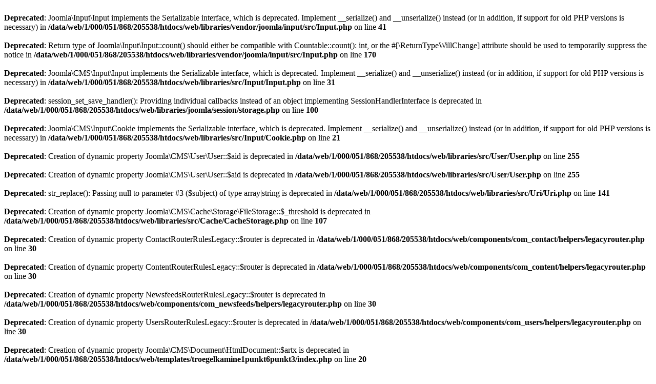

--- FILE ---
content_type: text/html; charset=utf-8
request_url: https://xn--kamine-fr-jeden-6vb.de/index.php/renofloor-hauptmenue
body_size: 4179
content:
<br />
<b>Deprecated</b>:  Joomla\Input\Input implements the Serializable interface, which is deprecated. Implement __serialize() and __unserialize() instead (or in addition, if support for old PHP versions is necessary) in <b>/data/web/1/000/051/868/205538/htdocs/web/libraries/vendor/joomla/input/src/Input.php</b> on line <b>41</b><br />
<br />
<b>Deprecated</b>:  Return type of Joomla\Input\Input::count() should either be compatible with Countable::count(): int, or the #[\ReturnTypeWillChange] attribute should be used to temporarily suppress the notice in <b>/data/web/1/000/051/868/205538/htdocs/web/libraries/vendor/joomla/input/src/Input.php</b> on line <b>170</b><br />
<br />
<b>Deprecated</b>:  Joomla\CMS\Input\Input implements the Serializable interface, which is deprecated. Implement __serialize() and __unserialize() instead (or in addition, if support for old PHP versions is necessary) in <b>/data/web/1/000/051/868/205538/htdocs/web/libraries/src/Input/Input.php</b> on line <b>31</b><br />
<br />
<b>Deprecated</b>:  session_set_save_handler(): Providing individual callbacks instead of an object implementing SessionHandlerInterface is deprecated in <b>/data/web/1/000/051/868/205538/htdocs/web/libraries/joomla/session/storage.php</b> on line <b>100</b><br />
<br />
<b>Deprecated</b>:  Joomla\CMS\Input\Cookie implements the Serializable interface, which is deprecated. Implement __serialize() and __unserialize() instead (or in addition, if support for old PHP versions is necessary) in <b>/data/web/1/000/051/868/205538/htdocs/web/libraries/src/Input/Cookie.php</b> on line <b>21</b><br />
<br />
<b>Deprecated</b>:  Creation of dynamic property Joomla\CMS\User\User::$aid is deprecated in <b>/data/web/1/000/051/868/205538/htdocs/web/libraries/src/User/User.php</b> on line <b>255</b><br />
<br />
<b>Deprecated</b>:  Creation of dynamic property Joomla\CMS\User\User::$aid is deprecated in <b>/data/web/1/000/051/868/205538/htdocs/web/libraries/src/User/User.php</b> on line <b>255</b><br />
<br />
<b>Deprecated</b>:  str_replace(): Passing null to parameter #3 ($subject) of type array|string is deprecated in <b>/data/web/1/000/051/868/205538/htdocs/web/libraries/src/Uri/Uri.php</b> on line <b>141</b><br />
<br />
<b>Deprecated</b>:  Creation of dynamic property Joomla\CMS\Cache\Storage\FileStorage::$_threshold is deprecated in <b>/data/web/1/000/051/868/205538/htdocs/web/libraries/src/Cache/CacheStorage.php</b> on line <b>107</b><br />
<br />
<b>Deprecated</b>:  Creation of dynamic property ContactRouterRulesLegacy::$router is deprecated in <b>/data/web/1/000/051/868/205538/htdocs/web/components/com_contact/helpers/legacyrouter.php</b> on line <b>30</b><br />
<br />
<b>Deprecated</b>:  Creation of dynamic property ContentRouterRulesLegacy::$router is deprecated in <b>/data/web/1/000/051/868/205538/htdocs/web/components/com_content/helpers/legacyrouter.php</b> on line <b>30</b><br />
<br />
<b>Deprecated</b>:  Creation of dynamic property NewsfeedsRouterRulesLegacy::$router is deprecated in <b>/data/web/1/000/051/868/205538/htdocs/web/components/com_newsfeeds/helpers/legacyrouter.php</b> on line <b>30</b><br />
<br />
<b>Deprecated</b>:  Creation of dynamic property UsersRouterRulesLegacy::$router is deprecated in <b>/data/web/1/000/051/868/205538/htdocs/web/components/com_users/helpers/legacyrouter.php</b> on line <b>30</b><br />
<br />
<b>Deprecated</b>:  Creation of dynamic property Joomla\CMS\Document\HtmlDocument::$artx is deprecated in <b>/data/web/1/000/051/868/205538/htdocs/web/templates/troegelkamine1punkt6punkt3/index.php</b> on line <b>20</b><br />
<!DOCTYPE html>
<html dir="ltr" lang="de-de">
<head>
    <base href="https://xn--kamine-fr-jeden-6vb.de/index.php/renofloor-hauptmenue" />
	<meta http-equiv="content-type" content="text/html; charset=utf-8" />
	<meta name="keywords" content="Renofloor, Fußbodenbelag, Fertigelementbasis, Balkonbelag, Terrasenbelag, Treppenbelag, Fußbodenbelag, Fachhändler, Gerhard Trögel, Zwickau, Sachsen, Innenbereich, Außenbereich, Treppe, Diele, Küche, Badezimmer, Wohnzimmer, Wintergarten, Büro, Balkon, Terrasse, Wege, Hauseingang" />
	<meta name="author" content="Kamine für jeden, Fachhändler Gerhard Trögel" />
	<meta name="description" content="Mit dem Renofloor®  BelagSystem ist die  Renovierung und Verlegung exklusiver Fußbodenbeläge auf Fertigelement-Basis in Eigenregie einfach! Damit ist es jedem handwerklich versierten Kunden möglich, Balkone und Terrassen, Treppen und Fußböden sowie Wege und Wände in großer Farb- und Oberflächenvielfalt dekorativ selbst zu gestalten. Speziell entwickelte Abschlußprofile, eine dauer- hafte, elastische und verrottungsfeste Abdichtung und vor allem die Fertigele mente von Renofloor® sind die perfekten Komponenten, um ein attraktives Ambiente im Innen- und Außenbereich für Ihr Zuhause zu verwirklichen. Fachhändler ist Gerhard Trögel mit Verkaufssitz in Zwickau." />
	<meta name="generator" content="Joomla! - Open Source Content Management" />
	<title>Renofloor- Fachhändler Gerhardt Trögel aus Zwickau, Sachsen</title>
	<link href="/plugins/system/imagesizer/lbscripts/slimbox/slimbox.css" rel="stylesheet" type="text/css" media="all" />
	<link href="/plugins/system/jce/css/content.css?badb4208be409b1335b815dde676300e" rel="stylesheet" type="text/css" />
	<script type="application/json" class="joomla-script-options new">{"csrf.token":"f1f2b7617bd1d22a1f98785d452a8c83","system.paths":{"root":"","base":""}}</script>
	<script src="/media/system/js/mootools-core.js?831a2e9daf4d99d3fd68dd5a4e94ff98" type="text/javascript"></script>
	<script src="/media/system/js/core.js?831a2e9daf4d99d3fd68dd5a4e94ff98" type="text/javascript"></script>
	<script src="/media/system/js/mootools-more.js?831a2e9daf4d99d3fd68dd5a4e94ff98" type="text/javascript"></script>
	<script src="/plugins/system/imagesizer/lbscripts/slimbox/slimbox.js" type="text/javascript"></script>
	<script src="/media/jui/js/jquery.min.js?831a2e9daf4d99d3fd68dd5a4e94ff98" type="text/javascript"></script>
	<script src="/media/jui/js/jquery-noconflict.js?831a2e9daf4d99d3fd68dd5a4e94ff98" type="text/javascript"></script>
	<script src="/media/jui/js/jquery-migrate.min.js?831a2e9daf4d99d3fd68dd5a4e94ff98" type="text/javascript"></script>
	<script src="/media/system/js/caption.js?831a2e9daf4d99d3fd68dd5a4e94ff98" type="text/javascript"></script>
	<script type="text/javascript">
jQuery(function($) {
			 $('.hasTip').each(function() {
				var title = $(this).attr('title');
				if (title) {
					var parts = title.split('::', 2);
					var mtelement = document.id(this);
					mtelement.store('tip:title', parts[0]);
					mtelement.store('tip:text', parts[1]);
				}
			});
			var JTooltips = new Tips($('.hasTip').get(), {"maxTitleChars": 50,"fixed": false});
		});jQuery(window).on('load',  function() {
				new JCaption('img.caption');
			});
	</script>

    <link rel="stylesheet" href="/templates/system/css/system.css" />
    <link rel="stylesheet" href="/templates/system/css/general.css" />

    <!-- Created by Artisteer v4.3.0.60745 -->
    
    
    <meta name="viewport" content="initial-scale = 1.0, maximum-scale = 1.0, user-scalable = no, width = device-width" />

    <!--[if lt IE 9]><script src="https://html5shiv.googlecode.com/svn/trunk/html5.js"></script><![endif]-->
    <link rel="stylesheet" href="/templates/troegelkamine1punkt6punkt3/css/template.css" media="screen" type="text/css" />
    <!--[if lte IE 7]><link rel="stylesheet" href="/templates/troegelkamine1punkt6punkt3/css/template.ie7.css" media="screen" /><![endif]-->
    <link rel="stylesheet" href="/templates/troegelkamine1punkt6punkt3/css/template.responsive.css" media="all" type="text/css" />


    <script>if ('undefined' != typeof jQuery) document._artxJQueryBackup = jQuery;</script>
    <script src="/templates/troegelkamine1punkt6punkt3/jquery.js"></script>
    <script>jQuery.noConflict();</script>

    <script src="/templates/troegelkamine1punkt6punkt3/script.js"></script>
    <script src="/templates/troegelkamine1punkt6punkt3/script.responsive.js"></script>
    <script src="/templates/troegelkamine1punkt6punkt3/modules.js"></script>
        <script>if (document._artxJQueryBackup) jQuery = document._artxJQueryBackup;</script>
</head>
<body>

<div id="art-main">
    <div class="art-sheet clearfix">
<header class="art-header">
    <div class="art-shapes">
        
            </div>






                
                    
</header>
<nav class="art-nav">
    
<ul class="art-hmenu"><li class="item-137 current active"><a class=" active" href="/renofloor-hauptmenue.html">Renofloor</a></li><li class="item-138"><a href="/standort2.html">Standort</a></li><li class="item-140"><a href="/kontakt2.html">Kontakt</a></li><li class="item-141"><a href="/impressum2.html">Impressum</a></li><li class="item-142"><a href="/login2.html">Login</a></li></ul> 
    </nav>
<div class="art-layout-wrapper">
                <div class="art-content-layout">
                    <div class="art-content-layout-row">
                        <div class="art-layout-cell art-sidebar1">
<div class="art-block clearfixart-vmenue"><div class="art-blockcontent"><ul class="art-vmenu"><li class="item-129"><a href="/messetermine-renofloor.html">Messetermine </a></li><li class="item-130"><a href="/einsatzbereiche.html">Einsatzbereiche</a></li><li class="item-131"><a href="/balkone-terrassen.html">Balkone &amp; Terrassen</a></li><li class="item-132"><a href="/innentreppen.html">Innentreppen</a></li><li class="item-175"><a href="/aussentreppen.html">Außentreppen</a></li><li class="item-133"><a href="/wohnbereich.html">Wohnbereich</a></li><li class="item-134"><a href="/ihre-vorteile.html">Ihre Vorteile</a></li><li class="item-135"><a href="/farben.html">Farben</a></li></ul></div></div>



                        </div>

                        <div class="art-layout-cell art-content">
<article class="art-post art-messages"><div class="art-postcontent clearfix">
<div id="system-message-container">
</div></div></article><br />
<b>Deprecated</b>:  Creation of dynamic property Joomla\CMS\Object\CMSObject::$task is deprecated in <b>/data/web/1/000/051/868/205538/htdocs/web/libraries/src/Object/CMSObject.php</b> on line <b>197</b><br />
<br />
<b>Deprecated</b>:  Creation of dynamic property Joomla\CMS\Object\CMSObject::$parameters.menu is deprecated in <b>/data/web/1/000/051/868/205538/htdocs/web/libraries/src/Object/CMSObject.php</b> on line <b>197</b><br />
<br />
<b>Deprecated</b>:  Creation of dynamic property Joomla\CMS\Object\CMSObject::$article.id is deprecated in <b>/data/web/1/000/051/868/205538/htdocs/web/libraries/src/Object/CMSObject.php</b> on line <b>197</b><br />
<br />
<b>Deprecated</b>:  Creation of dynamic property Joomla\CMS\Object\CMSObject::$list.offset is deprecated in <b>/data/web/1/000/051/868/205538/htdocs/web/libraries/src/Object/CMSObject.php</b> on line <b>197</b><br />
<br />
<b>Deprecated</b>:  Creation of dynamic property Joomla\CMS\Object\CMSObject::$params is deprecated in <b>/data/web/1/000/051/868/205538/htdocs/web/libraries/src/Object/CMSObject.php</b> on line <b>197</b><br />
<br />
<b>Deprecated</b>:  Creation of dynamic property Joomla\CMS\Object\CMSObject::$filter.published is deprecated in <b>/data/web/1/000/051/868/205538/htdocs/web/libraries/src/Object/CMSObject.php</b> on line <b>197</b><br />
<br />
<b>Deprecated</b>:  Creation of dynamic property Joomla\CMS\Object\CMSObject::$filter.archived is deprecated in <b>/data/web/1/000/051/868/205538/htdocs/web/libraries/src/Object/CMSObject.php</b> on line <b>197</b><br />
<br />
<b>Deprecated</b>:  Creation of dynamic property Joomla\CMS\Object\CMSObject::$filter.language is deprecated in <b>/data/web/1/000/051/868/205538/htdocs/web/libraries/src/Object/CMSObject.php</b> on line <b>197</b><br />
<br />
<b>Deprecated</b>:  Creation of dynamic property Joomla\CMS\Table\Content::$id is deprecated in <b>/data/web/1/000/051/868/205538/htdocs/web/libraries/src/Table/Table.php</b> on line <b>189</b><br />
<br />
<b>Deprecated</b>:  Creation of dynamic property Joomla\CMS\Table\Content::$asset_id is deprecated in <b>/data/web/1/000/051/868/205538/htdocs/web/libraries/src/Table/Table.php</b> on line <b>189</b><br />
<br />
<b>Deprecated</b>:  Creation of dynamic property Joomla\CMS\Table\Content::$title is deprecated in <b>/data/web/1/000/051/868/205538/htdocs/web/libraries/src/Table/Table.php</b> on line <b>189</b><br />
<br />
<b>Deprecated</b>:  Creation of dynamic property Joomla\CMS\Table\Content::$alias is deprecated in <b>/data/web/1/000/051/868/205538/htdocs/web/libraries/src/Table/Table.php</b> on line <b>189</b><br />
<br />
<b>Deprecated</b>:  Creation of dynamic property Joomla\CMS\Table\Content::$introtext is deprecated in <b>/data/web/1/000/051/868/205538/htdocs/web/libraries/src/Table/Table.php</b> on line <b>189</b><br />
<br />
<b>Deprecated</b>:  Creation of dynamic property Joomla\CMS\Table\Content::$fulltext is deprecated in <b>/data/web/1/000/051/868/205538/htdocs/web/libraries/src/Table/Table.php</b> on line <b>189</b><br />
<br />
<b>Deprecated</b>:  Creation of dynamic property Joomla\CMS\Table\Content::$state is deprecated in <b>/data/web/1/000/051/868/205538/htdocs/web/libraries/src/Table/Table.php</b> on line <b>189</b><br />
<br />
<b>Deprecated</b>:  Creation of dynamic property Joomla\CMS\Table\Content::$catid is deprecated in <b>/data/web/1/000/051/868/205538/htdocs/web/libraries/src/Table/Table.php</b> on line <b>189</b><br />
<br />
<b>Deprecated</b>:  Creation of dynamic property Joomla\CMS\Table\Content::$created is deprecated in <b>/data/web/1/000/051/868/205538/htdocs/web/libraries/src/Table/Table.php</b> on line <b>189</b><br />
<br />
<b>Deprecated</b>:  Creation of dynamic property Joomla\CMS\Table\Content::$created_by is deprecated in <b>/data/web/1/000/051/868/205538/htdocs/web/libraries/src/Table/Table.php</b> on line <b>189</b><br />
<br />
<b>Deprecated</b>:  Creation of dynamic property Joomla\CMS\Table\Content::$created_by_alias is deprecated in <b>/data/web/1/000/051/868/205538/htdocs/web/libraries/src/Table/Table.php</b> on line <b>189</b><br />
<br />
<b>Deprecated</b>:  Creation of dynamic property Joomla\CMS\Table\Content::$modified is deprecated in <b>/data/web/1/000/051/868/205538/htdocs/web/libraries/src/Table/Table.php</b> on line <b>189</b><br />
<br />
<b>Deprecated</b>:  Creation of dynamic property Joomla\CMS\Table\Content::$modified_by is deprecated in <b>/data/web/1/000/051/868/205538/htdocs/web/libraries/src/Table/Table.php</b> on line <b>189</b><br />
<br />
<b>Deprecated</b>:  Creation of dynamic property Joomla\CMS\Table\Content::$checked_out is deprecated in <b>/data/web/1/000/051/868/205538/htdocs/web/libraries/src/Table/Table.php</b> on line <b>189</b><br />
<br />
<b>Deprecated</b>:  Creation of dynamic property Joomla\CMS\Table\Content::$checked_out_time is deprecated in <b>/data/web/1/000/051/868/205538/htdocs/web/libraries/src/Table/Table.php</b> on line <b>189</b><br />
<br />
<b>Deprecated</b>:  Creation of dynamic property Joomla\CMS\Table\Content::$publish_up is deprecated in <b>/data/web/1/000/051/868/205538/htdocs/web/libraries/src/Table/Table.php</b> on line <b>189</b><br />
<br />
<b>Deprecated</b>:  Creation of dynamic property Joomla\CMS\Table\Content::$publish_down is deprecated in <b>/data/web/1/000/051/868/205538/htdocs/web/libraries/src/Table/Table.php</b> on line <b>189</b><br />
<br />
<b>Deprecated</b>:  Creation of dynamic property Joomla\CMS\Table\Content::$images is deprecated in <b>/data/web/1/000/051/868/205538/htdocs/web/libraries/src/Table/Table.php</b> on line <b>189</b><br />
<br />
<b>Deprecated</b>:  Creation of dynamic property Joomla\CMS\Table\Content::$urls is deprecated in <b>/data/web/1/000/051/868/205538/htdocs/web/libraries/src/Table/Table.php</b> on line <b>189</b><br />
<br />
<b>Deprecated</b>:  Creation of dynamic property Joomla\CMS\Table\Content::$attribs is deprecated in <b>/data/web/1/000/051/868/205538/htdocs/web/libraries/src/Table/Table.php</b> on line <b>189</b><br />
<br />
<b>Deprecated</b>:  Creation of dynamic property Joomla\CMS\Table\Content::$version is deprecated in <b>/data/web/1/000/051/868/205538/htdocs/web/libraries/src/Table/Table.php</b> on line <b>189</b><br />
<br />
<b>Deprecated</b>:  Creation of dynamic property Joomla\CMS\Table\Content::$ordering is deprecated in <b>/data/web/1/000/051/868/205538/htdocs/web/libraries/src/Table/Table.php</b> on line <b>189</b><br />
<br />
<b>Deprecated</b>:  Creation of dynamic property Joomla\CMS\Table\Content::$metakey is deprecated in <b>/data/web/1/000/051/868/205538/htdocs/web/libraries/src/Table/Table.php</b> on line <b>189</b><br />
<br />
<b>Deprecated</b>:  Creation of dynamic property Joomla\CMS\Table\Content::$metadesc is deprecated in <b>/data/web/1/000/051/868/205538/htdocs/web/libraries/src/Table/Table.php</b> on line <b>189</b><br />
<br />
<b>Deprecated</b>:  Creation of dynamic property Joomla\CMS\Table\Content::$access is deprecated in <b>/data/web/1/000/051/868/205538/htdocs/web/libraries/src/Table/Table.php</b> on line <b>189</b><br />
<br />
<b>Deprecated</b>:  Creation of dynamic property Joomla\CMS\Table\Content::$hits is deprecated in <b>/data/web/1/000/051/868/205538/htdocs/web/libraries/src/Table/Table.php</b> on line <b>189</b><br />
<br />
<b>Deprecated</b>:  Creation of dynamic property Joomla\CMS\Table\Content::$metadata is deprecated in <b>/data/web/1/000/051/868/205538/htdocs/web/libraries/src/Table/Table.php</b> on line <b>189</b><br />
<br />
<b>Deprecated</b>:  Creation of dynamic property Joomla\CMS\Table\Content::$featured is deprecated in <b>/data/web/1/000/051/868/205538/htdocs/web/libraries/src/Table/Table.php</b> on line <b>189</b><br />
<br />
<b>Deprecated</b>:  Creation of dynamic property Joomla\CMS\Table\Content::$language is deprecated in <b>/data/web/1/000/051/868/205538/htdocs/web/libraries/src/Table/Table.php</b> on line <b>189</b><br />
<br />
<b>Deprecated</b>:  Creation of dynamic property Joomla\CMS\Table\Content::$xreference is deprecated in <b>/data/web/1/000/051/868/205538/htdocs/web/libraries/src/Table/Table.php</b> on line <b>189</b><br />
<br />
<b>Deprecated</b>:  Creation of dynamic property Joomla\CMS\Table\Content::$note is deprecated in <b>/data/web/1/000/051/868/205538/htdocs/web/libraries/src/Table/Table.php</b> on line <b>189</b><br />
<br />
<b>Deprecated</b>:  Creation of dynamic property ContentViewArticle::$baseurl is deprecated in <b>/data/web/1/000/051/868/205538/htdocs/web/libraries/src/MVC/View/HtmlView.php</b> on line <b>215</b><br />
<br />
<b>Deprecated</b>:  Creation of dynamic property Joomla\CMS\Object\CMSObject::$task is deprecated in <b>/data/web/1/000/051/868/205538/htdocs/web/libraries/src/Object/CMSObject.php</b> on line <b>197</b><br />
<br />
<b>Deprecated</b>:  Creation of dynamic property Joomla\CMS\Object\CMSObject::$parameters.menu is deprecated in <b>/data/web/1/000/051/868/205538/htdocs/web/libraries/src/Object/CMSObject.php</b> on line <b>197</b><br />
<br />
<b>Deprecated</b>:  Creation of dynamic property Joomla\CMS\Object\CMSObject::$article.id is deprecated in <b>/data/web/1/000/051/868/205538/htdocs/web/libraries/src/Object/CMSObject.php</b> on line <b>197</b><br />
<br />
<b>Deprecated</b>:  Creation of dynamic property Joomla\CMS\Object\CMSObject::$list.offset is deprecated in <b>/data/web/1/000/051/868/205538/htdocs/web/libraries/src/Object/CMSObject.php</b> on line <b>197</b><br />
<br />
<b>Deprecated</b>:  Creation of dynamic property Joomla\CMS\Object\CMSObject::$params is deprecated in <b>/data/web/1/000/051/868/205538/htdocs/web/libraries/src/Object/CMSObject.php</b> on line <b>197</b><br />
<br />
<b>Deprecated</b>:  Creation of dynamic property Joomla\CMS\Object\CMSObject::$filter.published is deprecated in <b>/data/web/1/000/051/868/205538/htdocs/web/libraries/src/Object/CMSObject.php</b> on line <b>197</b><br />
<br />
<b>Deprecated</b>:  Creation of dynamic property Joomla\CMS\Object\CMSObject::$filter.archived is deprecated in <b>/data/web/1/000/051/868/205538/htdocs/web/libraries/src/Object/CMSObject.php</b> on line <b>197</b><br />
<br />
<b>Deprecated</b>:  Creation of dynamic property Joomla\CMS\Object\CMSObject::$filter.language is deprecated in <b>/data/web/1/000/051/868/205538/htdocs/web/libraries/src/Object/CMSObject.php</b> on line <b>197</b><br />
<br />
<b>Deprecated</b>:  Creation of dynamic property Joomla\CMS\Helper\TagsHelper::$itemTags is deprecated in <b>/data/web/1/000/051/868/205538/htdocs/web/libraries/src/Helper/TagsHelper.php</b> on line <b>454</b><br />
<br />
<b>Deprecated</b>:  Creation of dynamic property Joomla\CMS\Object\CMSObject::$filter.state is deprecated in <b>/data/web/1/000/051/868/205538/htdocs/web/libraries/src/Object/CMSObject.php</b> on line <b>197</b><br />
<br />
<b>Deprecated</b>:  Creation of dynamic property Joomla\CMS\Object\CMSObject::$list.limit is deprecated in <b>/data/web/1/000/051/868/205538/htdocs/web/libraries/src/Object/CMSObject.php</b> on line <b>197</b><br />
<br />
<b>Deprecated</b>:  Creation of dynamic property Joomla\CMS\Object\CMSObject::$filter.context is deprecated in <b>/data/web/1/000/051/868/205538/htdocs/web/libraries/src/Object/CMSObject.php</b> on line <b>197</b><br />
<br />
<b>Deprecated</b>:  Creation of dynamic property Joomla\CMS\Object\CMSObject::$filter.assigned_cat_ids is deprecated in <b>/data/web/1/000/051/868/205538/htdocs/web/libraries/src/Object/CMSObject.php</b> on line <b>197</b><br />
<br />
<b>Deprecated</b>:  Creation of dynamic property Joomla\CMS\Categories\CategoryNode::$note is deprecated in <b>/data/web/1/000/051/868/205538/htdocs/web/libraries/src/Object/CMSObject.php</b> on line <b>197</b><br />
<br />
<b>Deprecated</b>:  Creation of dynamic property Joomla\CMS\Categories\CategoryNode::$path is deprecated in <b>/data/web/1/000/051/868/205538/htdocs/web/libraries/src/Object/CMSObject.php</b> on line <b>197</b><br />
<br />
<b>Deprecated</b>:  Creation of dynamic property Joomla\CMS\Categories\CategoryNode::$version is deprecated in <b>/data/web/1/000/051/868/205538/htdocs/web/libraries/src/Object/CMSObject.php</b> on line <b>197</b><br />
<br />
<b>Deprecated</b>:  Creation of dynamic property Joomla\CMS\Categories\CategoryNode::$note is deprecated in <b>/data/web/1/000/051/868/205538/htdocs/web/libraries/src/Object/CMSObject.php</b> on line <b>197</b><br />
<br />
<b>Deprecated</b>:  Creation of dynamic property Joomla\CMS\Categories\CategoryNode::$path is deprecated in <b>/data/web/1/000/051/868/205538/htdocs/web/libraries/src/Object/CMSObject.php</b> on line <b>197</b><br />
<br />
<b>Deprecated</b>:  Creation of dynamic property Joomla\CMS\Categories\CategoryNode::$version is deprecated in <b>/data/web/1/000/051/868/205538/htdocs/web/libraries/src/Object/CMSObject.php</b> on line <b>197</b><br />
<br />
<b>Deprecated</b>:  Creation of dynamic property ContentViewArticle::$pageclass_sfx is deprecated in <b>/data/web/1/000/051/868/205538/htdocs/web/components/com_content/views/article/view.html.php</b> on line <b>206</b><br />
<br />
<b>Deprecated</b>:  Creation of dynamic property ArtxContentSingleArticle::$showIcons is deprecated in <b>/data/web/1/000/051/868/205538/htdocs/web/templates/troegelkamine1punkt6punkt3/library/Artx/Content/Item.php</b> on line <b>26</b><br />
<br />
<b>Deprecated</b>:  Creation of dynamic property ArtxContentSingleArticle::$images is deprecated in <b>/data/web/1/000/051/868/205538/htdocs/web/templates/troegelkamine1punkt6punkt3/library/Artx/Content/Item.php</b> on line <b>31</b><br />
<br />
<b>Deprecated</b>:  Creation of dynamic property ArtxContentSingleArticle::$pageHeading is deprecated in <b>/data/web/1/000/051/868/205538/htdocs/web/templates/troegelkamine1punkt6punkt3/library/Artx/Content/SingleArticle.php</b> on line <b>22</b><br />
<br />
<b>Deprecated</b>:  Creation of dynamic property ArtxContentSingleArticle::$paginationPosition is deprecated in <b>/data/web/1/000/051/868/205538/htdocs/web/templates/troegelkamine1punkt6punkt3/library/Artx/Content/SingleArticle.php</b> on line <b>82</b><br />
<br />
<b>Deprecated</b>:  Creation of dynamic property ArtxContentSingleArticle::$showLinks is deprecated in <b>/data/web/1/000/051/868/205538/htdocs/web/templates/troegelkamine1punkt6punkt3/library/Artx/Content/SingleArticle.php</b> on line <b>85</b><br />
<div class="item-page" itemscope itemtype="http://schema.org/Article"><article class="art-post"><div class="art-postcontent clearfix"><div class="art-article"><table style="width: 100%;" border="0" cellspacing="0" cellpadding="0" align="left">
<tbody>
<tr>
<td style="width: 25px;">
<p>&nbsp;</p>
</td>
<td colspan="2" align="left" valign="top">
<h1>Renofloor<sup>®</sup>&nbsp;</h1>
<h1>- Das bessere BelagSystem für Innen &amp; Außen -</h1>
<h1>- EPDM Abdichtung aus einem Stück ohne Stoß -</h1>
<p>&nbsp;</p>
<h3><em>Traumhaft schön und Wohngesund</em></h3>
</td>
<td style="width: 25px;">
<p>&nbsp;</p>
</td>
</tr>
<tr>
<td style="width: 25px;">&nbsp;</td>
<td colspan="2" align="left" valign="top">
<div>Mit dem Renofloor<sup>®</sup> &nbsp;BelagSystem ist die&nbsp; Renovierung und Verlegung exklusiver Fußbodenbeläge auf Fertigelement-Basis in Eigenregie einfach! Damit ist es jedem handwerklich versierten Kunden möglich, Balkone und Terrassen, Treppen und Fußböden sowie Wege und Wände in großer Farb- und Oberflächenvielfalt dekorativ selbst zu gestalten. Speziell entwickelte Abschlußprofile, mit einer EPDM Abdichtung ohne Stoß aus einem Stück, so wie Drainfloor und Modul Fertigelemente von&nbsp;Renofloor<sup>®</sup> sind die perfekten Komponenten, um ein attraktives Ambiente im Innen- und Außenbereich für Ihr Zuhause zu verwirklichen. Unser Ziel ist es, Ihnen als Kunde eine Perfekte Lösung für Balkon, Terrasse, Treppe und Wohnbereich zu bieten! Für jeden Geschmack lässt sich die individuelle Lösung finden.&nbsp; &nbsp;&nbsp;</div>
<p>&nbsp;</p>
&nbsp;</td>
<td style="width: 25px;">&nbsp;</td>
</tr>
<tr>
<td style="width: 25px;">&nbsp;</td>
<td colspan="2" rowspan="4" align="left" valign="top"><img src="/images/Bilder_Renofloor/renofloor_belagsystem_startseite.jpg" alt="renofloor belagsystem startseite" /></td>
<td style="width: 25px;">&nbsp;</td>
</tr>
</tbody>
</table></div></div></article></div>


                        </div>
                    </div>
                </div>
            </div>

<footer class="art-footer">
<a title="RSS" class="art-rss-tag-icon" style="position: absolute; bottom: 10px; left: 6px; line-height: 16px;" href="#"></a><div style="position:relative;padding-left:10px;padding-right:10px"><p><br /></p>
<p>Copyright © 2014. All Rights Reserved by G.Trögel.</p></div>
</footer>

    </div>
</div>


</body>
</html><br />
<b>Deprecated</b>:  Function lcg_value() is deprecated since 8.4, use \Random\Randomizer::getFloat() instead in <b>/data/web/1/000/051/868/205538/htdocs/web/plugins/system/sessiongc/sessiongc.php</b> on line <b>56</b><br />
<br />
<b>Deprecated</b>:  Creation of dynamic property Joomla\CMS\User\User::$aid is deprecated in <b>/data/web/1/000/051/868/205538/htdocs/web/libraries/src/User/User.php</b> on line <b>953</b><br />
